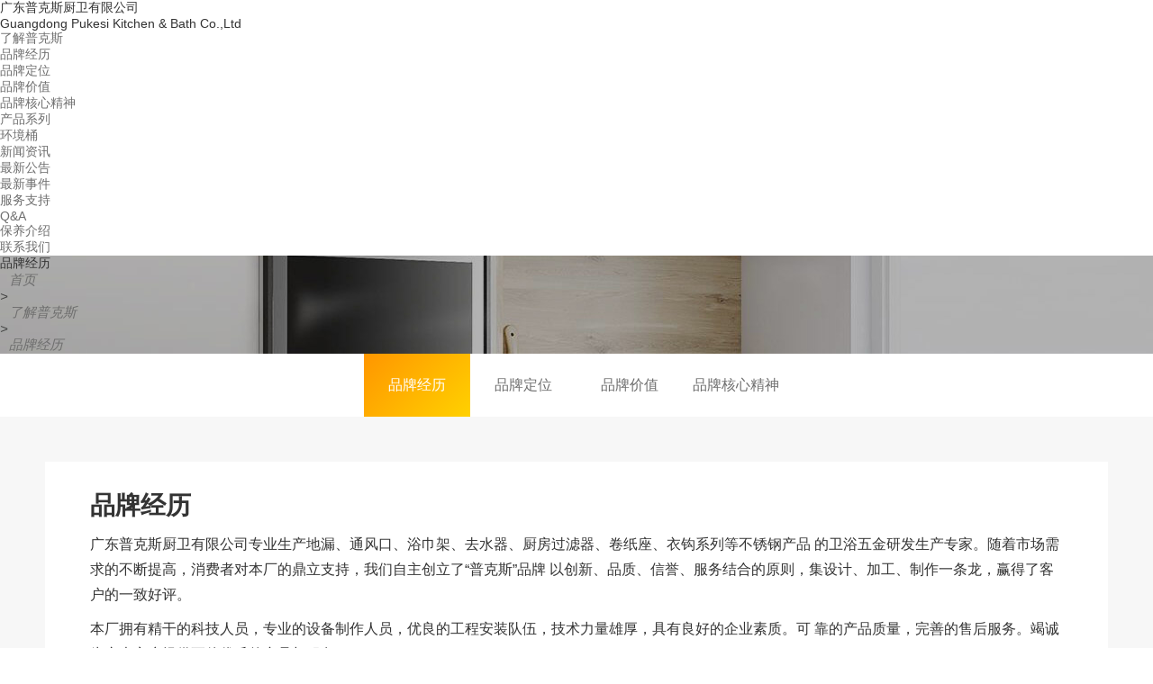

--- FILE ---
content_type: text/html; charset=utf-8
request_url: http://pukesi.cn/pinpaijingli/
body_size: 4255
content:
<!DOCTYPE html>
<html>
<head>
<meta http-equiv="Content-Type" content="text/html; charset=utf-8" />
<meta http-equiv="X-UA-Compatible" content="IE=edge">
<title>品牌经历_广东普克斯厨卫有限公司</title>
<meta name="description" content="" />
<meta name="keywords" content="" />
<link href="/favicon.ico" rel="shortcut icon" type="image/x-icon" />
<link href="/template/pc/skin/style/pintuer.css?t=1612172562" rel="stylesheet" media="screen" type="text/css" />
<link href="/template/pc/skin/style/header.css?t=1610588075" rel="stylesheet" media="screen" type="text/css" />
<link href="/template/pc/skin/style/style.css?t=1678262890" rel="stylesheet" media="screen" type="text/css" />
<link href="/template/pc/skin/Lib/font-awesome/css/font-awesome.min.css?t=1478185684" rel="stylesheet" media="screen" type="text/css" />
<!--[if lt IE 9]><script language="javascript" type="text/javascript" src="/template/pc/skin/js/respond.js?t=1400653282"></script>
 <![endif]-->
</head>
<body>
<!--网站公用头部——开始-->
<style type="text/css">
.logo_img {
    background: url(/static/img/general/logo2.png);
    background-repeat: no-repeat;
    background-size: cover;
}
header.active .logo_img {
    background: url(/static/img/general/logo.png);
    background-repeat: no-repeat;
    background-size: cover;
}
</style>
<header class="header2 fixed">
    <div class="wrapper">
        <div class="logo2">
            <a href="http://pukesi.cn" class="logo_img"></a>
            <div class="logo_info">
              <div class="cn">广东普克斯厨卫有限公司</div>
              <div class="eng">Guangdong Pukesi Kitchen & Bath Co.,Ltd</div>
            </div>
        </div>
        <ul class="hmenu">
                        <li class="hmenu_item"><a href="/liaojiepukesi/" class="hmenu_link"><span>了解普克斯</span><i></i></a>
                                <ul class="hmenu_item_open">
                                        <li class="hmenu_item2"><a href="/liaojiepukesi/#pinpaijingli">品牌经历</a></li>
                                        <li class="hmenu_item2"><a href="/liaojiepukesi/#pinpaidingwei">品牌定位</a></li>
                                        <li class="hmenu_item2"><a href="/liaojiepukesi/#pinpaijiazhi">品牌价值</a></li>
                                        <li class="hmenu_item2"><a href="/liaojiepukesi/#pinpaihexinjingshen">品牌核心精神</a></li>
                                    </ul>  
                            </li>
                        <li class="hmenu_item"><a href="/chanpinxilie/" class="hmenu_link"><span>产品系列</span><i></i></a>
                                <ul class="hmenu_item_open">
                                        <li class="hmenu_item2"><a href="/huanjingtong/">环境桶</a></li>
                                    </ul>  
                            </li>
                        <li class="hmenu_item"><a href="/xinwenzixun/" class="hmenu_link"><span>新闻资讯</span><i></i></a>
                                <ul class="hmenu_item_open">
                                        <li class="hmenu_item2"><a href="/zuixingonggao/">最新公告</a></li>
                                        <li class="hmenu_item2"><a href="/zuixinshijian/">最新事件</a></li>
                                    </ul>  
                            </li>
                        <li class="hmenu_item"><a href="/fuwuzhichi/" class="hmenu_link"><span>服务支持</span><i></i></a>
                                <ul class="hmenu_item_open">
                                        <li class="hmenu_item2"><a href="/q_amp_a/">Q&A</a></li>
                                        <li class="hmenu_item2"><a href="/baoyangjieshao/">保养介绍</a></li>
                                    </ul>  
                            </li>
                        <li class="hmenu_item"><a href="/lianxiwomen/" class="hmenu_link"><span>联系我们</span></a>
                            </li>
                     <li class="hmenu_item hmenu_item_en"><a class="hmenu_link" style="display:none;"><span>EN<!--<i></i>--></span></a>
         <!--<ul class="hmenu_item_open"><li class="hmenu_item2"><a href="">eng</a></li><li class="hmenu_item2"><a href="">cn</a></li></ul>-->
         </li>         
             <li class="hmenu_item">
                <div class="hmenu_open">
                    <i></i>
                    <i></i>
                    <i></i>
                </div>
            </li>
        </ul>
        <div class="hmenu_more" style="display:none;">
            <div class="hclose">
                Close <i class="hclose_ico"></i>
            </div>
            <div class="hmenu_wrap">
                <div class="hmenu_left">
                    <a href="/en/products" class="hmenu_title">Product Catalog</a>
                    <div class="hmenu_line"></div>
                    <ul>
                        <li class="hmenu_item3"><a href="/en/products/freezers">Deep freeze cameras</a></li>
                        <li class="hmenu_item3"><a href="/en/products/holodilniki">Fridges</a></li>
                        <li class="hmenu_item3"><a href="/en/products/side-by-side">Side-by-Side</a></li>
                        <li class="hmenu_item3"><a href="/en/products/holodilnye_kamery">Air Conditioners</a></li>
                    </ul>                
                </div>
                <div class="hmenu_right">
                    <ul>
                        <li class="hmenu_item3"><a href="/en/freezing-encyclopedia">Freezing encyclopedia</a></li>
                        <li class="hmenu_item3"><a href="/en/service-centers">Service</a></li>
                        <li class="hmenu_item3"><a href="/en/dealers">Where to buy</a></li>
                        <li class="hmenu_item3"><a href="/en/faq">Question-answer</a></li>
                        <li class="hmenu_item3"><a href="/en/about">About company</a></li>
                        <li class="hmenu_item3"><a href="/en/warranty">Guarantees</a></li>
                        <li class="hmenu_item3"><a href="/en/contacts">Connect with us</a></li>
                    </ul>
                </div>
                <ul class="hmenu_lang"><li class="hmenu_lang_item "><a href="">cn</a></li><li class="hmenu_lang_item "><a href="">eng</a></li><li class="hmenu_lang_item active"><a href="/en">eng</a></li></ul>
            </div>
        </div>
    </div>
</header>
<style type="text/css">
.about_bn{background:url(/static/img/general/about_bg.jpg) no-repeat;}
.about_bn .main-sub-nav .nav{font-size:15px;color:#444;}
.about_bn .main-sub-nav .nav a{margin:0 10px;}
</style>
<div class="about_bn">
  <div class="main-sub wow fadeInUp" data-wow-duration="2s">
  <div class="main-sub-title">品牌经历</div>
  <div class="main-sub-nav">
      <i class="nav"> <a href='/' class=''>首页</a> &gt; <a href='/liaojiepukesi/' class=''>了解普克斯</a> &gt; <a href='/pinpaijingli/'>品牌经历</a></i>
  </div>
  </div>
</div>
<!-- 横向栏目样式 begin -->
<div class="nav-x">
	<div class="container">
		<ul class="nav-navicon text-center" id="subnav">
						<li class="col-2">
				<a href="/pinpaijingli/" class="active">品牌经历</a>
			</li>
						<li class="col-2">
				<a href="/pinpaidingwei/" class="">品牌定位</a>
			</li>
						<li class="col-2">
				<a href="/pinpaijiazhi/" class="">品牌价值</a>
			</li>
						<li class="col-2">
				<a href="/pinpaihexinjingshen/" class="">品牌核心精神</a>
			</li>
					</ul>
	</div>
</div>
<!-- 横向栏目样式 end -->
<div class="layout bg-gray">
<div class="blank-big"></div>
<div class="container">
	<div class="line">
		<div class="x12">
			<div class="article bg-white">
				<div class="padding-large">
				<div class="post">
					<h1>品牌经历</h1>
					<div class="blank"></div>
					<p class="p1">广东普克斯厨卫有限公司专业生产地漏、通风口、浴巾架、去水器、厨房过滤器、卷纸座、衣钩系列等不锈钢产品
的卫浴五金研发生产专家。随着市场需求的不断提高，消费者对本厂的鼎立支持，我们自主创立了“普克斯”品牌
以创新、品质、信誉、服务结合的原则，集设计、加工、制作一条龙，赢得了客户的一致好评。</p><p class="p1">本厂拥有精干的科技人员，专业的设备制作人员，优良的工程安装队伍，技术力量雄厚，具有良好的企业素质。可
靠的产品质量，完善的售后服务。竭诚为广大客户提供更佳优质的产品与服务。</p><p>2017年，普克斯以“静”作为对产品质量的第一要求。以“心”敏感洞察市场细微的需求，研发出一系列“静生活
心享受”垃圾桶系列产品。“静生活 心享受”不止是一种生活态度，也是普克斯厨卫不锈钢垃圾桶系列产品的主旨
我们将竭力为您营造舒适整洁优雅的生活环境。</p>				</div>
				<div class="blank-big"></div>
				</div>
			</div>
		</div>
	</div>
</div>
<div class="blank-big"></div>
</div>
<!--网站公用底部——开始-->
<footer>
    <div class="wrapper">
        <div class="social">
        	            <div class="social_wrap">
                <a href="/lianxiwomen/" target="_blank" class="social_ico">
                    <div class="f_ico f_p"></div>
                </a>
                <a href="/lianxiwomen/" target="_blank" class="social_ico">
                    <div class="f_ico f_f"></div>
                </a>
                <a href="/lianxiwomen/" target="_blank" class="social_ico">
                    <div class="f_ico f_t"></div>
                </a>
                <a href="/lianxiwomen/" target="_blank" class="social_ico">
                    <div class="f_ico f_g"></div>
                </a>
            </div>
                    </div>
        <div class="fmenu">
            <ul class="fmenu_nav">
	            	            <li class="fmenu_item"><a href="/chanpinxilie/" target="_blank">产品目录</a></li>
	            				<li class="fmenu_item"><a href="/lianxiwomen/" target="_blank">联系我们</a></li>
								<li class="fmenu_item"><a href="/liaojiepukesi/" target="_blank">关于普克斯</a></li>
								<li class="fmenu_item"><a href="/liaojiepukesi/" target="_blank">实力见证</a></li>
								<li class="fmenu_item"><a href="/xinwenzixun/" target="_blank">资讯更新</a></li>
								<li class="fmenu_item"><a href="/fuwuzhichi/" target="_blank">产品服务</a></li>
							</ul>
		</div>
        <div class="copyright">
            <div class="copyright_text">Copyright(c) 2017 广东普克斯厨卫有限公司 All Right Reserved <div style="display:none;">技术支持：<a href="https://www.wofashi.com">卓彩科技</a></div><script charset="UTF-8" id="LA_COLLECT" src="//sdk.51.la/js-sdk-pro.min.js"></script>
<script>LA.init({id: "1wuvDcIlCK6nU23V",ck: "1wuvDcIlCK6nU23V"})</script></div>
            <div class="vintage">技术支持 深度营销策划</div></div>
        </div>
    </div>
</footer>
<!--网站公用底部——结束-->
<script language="javascript" type="text/javascript" src="/template/pc/skin/js/pintuer.js?t=1609730091"></script>
<script language="javascript" type="text/javascript" src="/template/pc/skin/js/common.js?t=1609720137"></script>
</body>
</html>